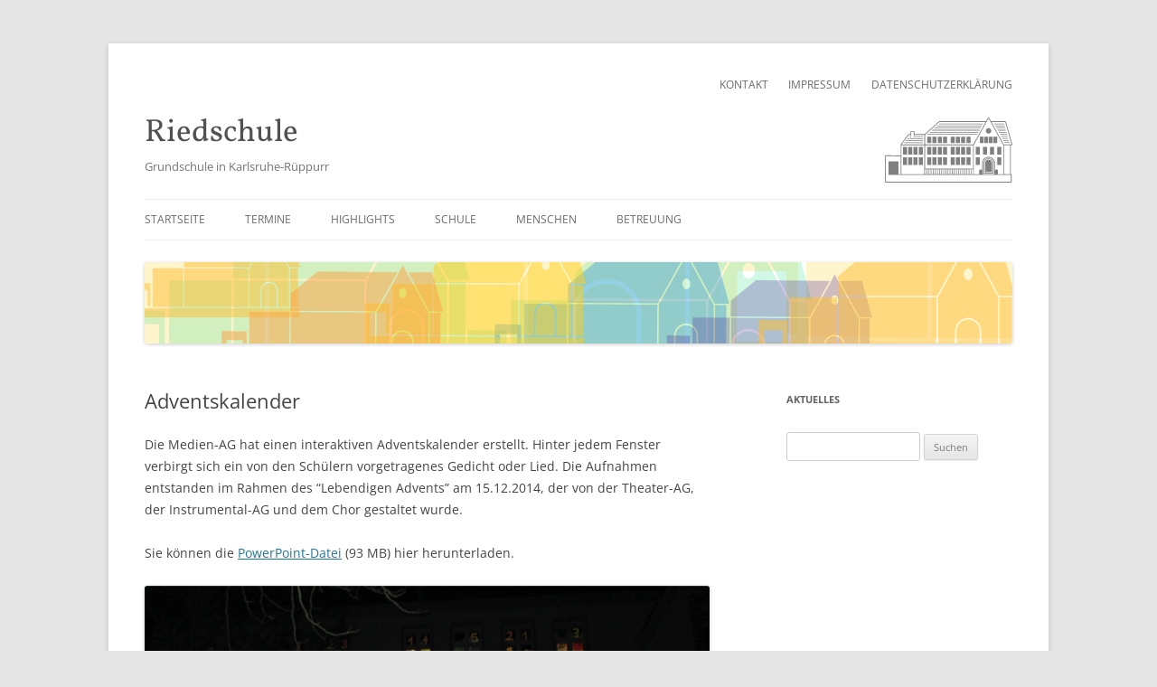

--- FILE ---
content_type: text/html; charset=UTF-8
request_url: https://www.riedschule-karlsruhe.de/2014/12/adventskalender/
body_size: 12890
content:
<!DOCTYPE html>
<!--[if IE 7]>
<html class="ie ie7" lang="de">
<![endif]-->
<!--[if IE 8]>
<html class="ie ie8" lang="de">
<![endif]-->
<!--[if !(IE 7) | !(IE 8)  ]><!-->
<html lang="de">
<!--<![endif]-->
<head>
<meta charset="UTF-8" />
<meta name="viewport" content="initial-scale=1" />
<title>Adventskalender | Riedschule</title>
<link rel="profile" href="http://gmpg.org/xfn/11" />
<link rel="pingback" href="https://www.riedschule-karlsruhe.de/xmlrpc.php" />
<!--[if lt IE 9]>
<script src="https://www.riedschule-karlsruhe.de/wp-content/themes/twentytwelve/js/html5.js" type="text/javascript"></script>
<![endif]-->
<meta name='robots' content='max-image-preview:large' />
<link rel='dns-prefetch' href='//www.riedschule-karlsruhe.de' />
<link rel="alternate" type="application/rss+xml" title="Riedschule &raquo; Feed" href="https://www.riedschule-karlsruhe.de/feed/" />
<link rel="alternate" type="application/rss+xml" title="Riedschule &raquo; Kommentar-Feed" href="https://www.riedschule-karlsruhe.de/comments/feed/" />
<link rel="alternate" type="text/calendar" title="Riedschule &raquo; iCal Feed" href="https://www.riedschule-karlsruhe.de/termine/?ical=1" />
<script type="text/javascript">
/* <![CDATA[ */
window._wpemojiSettings = {"baseUrl":"https:\/\/s.w.org\/images\/core\/emoji\/15.0.3\/72x72\/","ext":".png","svgUrl":"https:\/\/s.w.org\/images\/core\/emoji\/15.0.3\/svg\/","svgExt":".svg","source":{"concatemoji":"https:\/\/www.riedschule-karlsruhe.de\/wp-includes\/js\/wp-emoji-release.min.js?ver=6.6.4"}};
/*! This file is auto-generated */
!function(i,n){var o,s,e;function c(e){try{var t={supportTests:e,timestamp:(new Date).valueOf()};sessionStorage.setItem(o,JSON.stringify(t))}catch(e){}}function p(e,t,n){e.clearRect(0,0,e.canvas.width,e.canvas.height),e.fillText(t,0,0);var t=new Uint32Array(e.getImageData(0,0,e.canvas.width,e.canvas.height).data),r=(e.clearRect(0,0,e.canvas.width,e.canvas.height),e.fillText(n,0,0),new Uint32Array(e.getImageData(0,0,e.canvas.width,e.canvas.height).data));return t.every(function(e,t){return e===r[t]})}function u(e,t,n){switch(t){case"flag":return n(e,"\ud83c\udff3\ufe0f\u200d\u26a7\ufe0f","\ud83c\udff3\ufe0f\u200b\u26a7\ufe0f")?!1:!n(e,"\ud83c\uddfa\ud83c\uddf3","\ud83c\uddfa\u200b\ud83c\uddf3")&&!n(e,"\ud83c\udff4\udb40\udc67\udb40\udc62\udb40\udc65\udb40\udc6e\udb40\udc67\udb40\udc7f","\ud83c\udff4\u200b\udb40\udc67\u200b\udb40\udc62\u200b\udb40\udc65\u200b\udb40\udc6e\u200b\udb40\udc67\u200b\udb40\udc7f");case"emoji":return!n(e,"\ud83d\udc26\u200d\u2b1b","\ud83d\udc26\u200b\u2b1b")}return!1}function f(e,t,n){var r="undefined"!=typeof WorkerGlobalScope&&self instanceof WorkerGlobalScope?new OffscreenCanvas(300,150):i.createElement("canvas"),a=r.getContext("2d",{willReadFrequently:!0}),o=(a.textBaseline="top",a.font="600 32px Arial",{});return e.forEach(function(e){o[e]=t(a,e,n)}),o}function t(e){var t=i.createElement("script");t.src=e,t.defer=!0,i.head.appendChild(t)}"undefined"!=typeof Promise&&(o="wpEmojiSettingsSupports",s=["flag","emoji"],n.supports={everything:!0,everythingExceptFlag:!0},e=new Promise(function(e){i.addEventListener("DOMContentLoaded",e,{once:!0})}),new Promise(function(t){var n=function(){try{var e=JSON.parse(sessionStorage.getItem(o));if("object"==typeof e&&"number"==typeof e.timestamp&&(new Date).valueOf()<e.timestamp+604800&&"object"==typeof e.supportTests)return e.supportTests}catch(e){}return null}();if(!n){if("undefined"!=typeof Worker&&"undefined"!=typeof OffscreenCanvas&&"undefined"!=typeof URL&&URL.createObjectURL&&"undefined"!=typeof Blob)try{var e="postMessage("+f.toString()+"("+[JSON.stringify(s),u.toString(),p.toString()].join(",")+"));",r=new Blob([e],{type:"text/javascript"}),a=new Worker(URL.createObjectURL(r),{name:"wpTestEmojiSupports"});return void(a.onmessage=function(e){c(n=e.data),a.terminate(),t(n)})}catch(e){}c(n=f(s,u,p))}t(n)}).then(function(e){for(var t in e)n.supports[t]=e[t],n.supports.everything=n.supports.everything&&n.supports[t],"flag"!==t&&(n.supports.everythingExceptFlag=n.supports.everythingExceptFlag&&n.supports[t]);n.supports.everythingExceptFlag=n.supports.everythingExceptFlag&&!n.supports.flag,n.DOMReady=!1,n.readyCallback=function(){n.DOMReady=!0}}).then(function(){return e}).then(function(){var e;n.supports.everything||(n.readyCallback(),(e=n.source||{}).concatemoji?t(e.concatemoji):e.wpemoji&&e.twemoji&&(t(e.twemoji),t(e.wpemoji)))}))}((window,document),window._wpemojiSettings);
/* ]]> */
</script>
<style id='wp-emoji-styles-inline-css' type='text/css'>

	img.wp-smiley, img.emoji {
		display: inline !important;
		border: none !important;
		box-shadow: none !important;
		height: 1em !important;
		width: 1em !important;
		margin: 0 0.07em !important;
		vertical-align: -0.1em !important;
		background: none !important;
		padding: 0 !important;
	}
</style>
<link rel='stylesheet' id='wp-block-library-css' href='https://www.riedschule-karlsruhe.de/wp-includes/css/dist/block-library/style.min.css?ver=6.6.4' type='text/css' media='all' />
<style id='wp-block-library-theme-inline-css' type='text/css'>
.wp-block-audio :where(figcaption){color:#555;font-size:13px;text-align:center}.is-dark-theme .wp-block-audio :where(figcaption){color:#ffffffa6}.wp-block-audio{margin:0 0 1em}.wp-block-code{border:1px solid #ccc;border-radius:4px;font-family:Menlo,Consolas,monaco,monospace;padding:.8em 1em}.wp-block-embed :where(figcaption){color:#555;font-size:13px;text-align:center}.is-dark-theme .wp-block-embed :where(figcaption){color:#ffffffa6}.wp-block-embed{margin:0 0 1em}.blocks-gallery-caption{color:#555;font-size:13px;text-align:center}.is-dark-theme .blocks-gallery-caption{color:#ffffffa6}:root :where(.wp-block-image figcaption){color:#555;font-size:13px;text-align:center}.is-dark-theme :root :where(.wp-block-image figcaption){color:#ffffffa6}.wp-block-image{margin:0 0 1em}.wp-block-pullquote{border-bottom:4px solid;border-top:4px solid;color:currentColor;margin-bottom:1.75em}.wp-block-pullquote cite,.wp-block-pullquote footer,.wp-block-pullquote__citation{color:currentColor;font-size:.8125em;font-style:normal;text-transform:uppercase}.wp-block-quote{border-left:.25em solid;margin:0 0 1.75em;padding-left:1em}.wp-block-quote cite,.wp-block-quote footer{color:currentColor;font-size:.8125em;font-style:normal;position:relative}.wp-block-quote.has-text-align-right{border-left:none;border-right:.25em solid;padding-left:0;padding-right:1em}.wp-block-quote.has-text-align-center{border:none;padding-left:0}.wp-block-quote.is-large,.wp-block-quote.is-style-large,.wp-block-quote.is-style-plain{border:none}.wp-block-search .wp-block-search__label{font-weight:700}.wp-block-search__button{border:1px solid #ccc;padding:.375em .625em}:where(.wp-block-group.has-background){padding:1.25em 2.375em}.wp-block-separator.has-css-opacity{opacity:.4}.wp-block-separator{border:none;border-bottom:2px solid;margin-left:auto;margin-right:auto}.wp-block-separator.has-alpha-channel-opacity{opacity:1}.wp-block-separator:not(.is-style-wide):not(.is-style-dots){width:100px}.wp-block-separator.has-background:not(.is-style-dots){border-bottom:none;height:1px}.wp-block-separator.has-background:not(.is-style-wide):not(.is-style-dots){height:2px}.wp-block-table{margin:0 0 1em}.wp-block-table td,.wp-block-table th{word-break:normal}.wp-block-table :where(figcaption){color:#555;font-size:13px;text-align:center}.is-dark-theme .wp-block-table :where(figcaption){color:#ffffffa6}.wp-block-video :where(figcaption){color:#555;font-size:13px;text-align:center}.is-dark-theme .wp-block-video :where(figcaption){color:#ffffffa6}.wp-block-video{margin:0 0 1em}:root :where(.wp-block-template-part.has-background){margin-bottom:0;margin-top:0;padding:1.25em 2.375em}
</style>
<style id='classic-theme-styles-inline-css' type='text/css'>
/*! This file is auto-generated */
.wp-block-button__link{color:#fff;background-color:#32373c;border-radius:9999px;box-shadow:none;text-decoration:none;padding:calc(.667em + 2px) calc(1.333em + 2px);font-size:1.125em}.wp-block-file__button{background:#32373c;color:#fff;text-decoration:none}
</style>
<style id='global-styles-inline-css' type='text/css'>
:root{--wp--preset--aspect-ratio--square: 1;--wp--preset--aspect-ratio--4-3: 4/3;--wp--preset--aspect-ratio--3-4: 3/4;--wp--preset--aspect-ratio--3-2: 3/2;--wp--preset--aspect-ratio--2-3: 2/3;--wp--preset--aspect-ratio--16-9: 16/9;--wp--preset--aspect-ratio--9-16: 9/16;--wp--preset--color--black: #000000;--wp--preset--color--cyan-bluish-gray: #abb8c3;--wp--preset--color--white: #fff;--wp--preset--color--pale-pink: #f78da7;--wp--preset--color--vivid-red: #cf2e2e;--wp--preset--color--luminous-vivid-orange: #ff6900;--wp--preset--color--luminous-vivid-amber: #fcb900;--wp--preset--color--light-green-cyan: #7bdcb5;--wp--preset--color--vivid-green-cyan: #00d084;--wp--preset--color--pale-cyan-blue: #8ed1fc;--wp--preset--color--vivid-cyan-blue: #0693e3;--wp--preset--color--vivid-purple: #9b51e0;--wp--preset--color--blue: #21759b;--wp--preset--color--dark-gray: #444;--wp--preset--color--medium-gray: #9f9f9f;--wp--preset--color--light-gray: #e6e6e6;--wp--preset--gradient--vivid-cyan-blue-to-vivid-purple: linear-gradient(135deg,rgba(6,147,227,1) 0%,rgb(155,81,224) 100%);--wp--preset--gradient--light-green-cyan-to-vivid-green-cyan: linear-gradient(135deg,rgb(122,220,180) 0%,rgb(0,208,130) 100%);--wp--preset--gradient--luminous-vivid-amber-to-luminous-vivid-orange: linear-gradient(135deg,rgba(252,185,0,1) 0%,rgba(255,105,0,1) 100%);--wp--preset--gradient--luminous-vivid-orange-to-vivid-red: linear-gradient(135deg,rgba(255,105,0,1) 0%,rgb(207,46,46) 100%);--wp--preset--gradient--very-light-gray-to-cyan-bluish-gray: linear-gradient(135deg,rgb(238,238,238) 0%,rgb(169,184,195) 100%);--wp--preset--gradient--cool-to-warm-spectrum: linear-gradient(135deg,rgb(74,234,220) 0%,rgb(151,120,209) 20%,rgb(207,42,186) 40%,rgb(238,44,130) 60%,rgb(251,105,98) 80%,rgb(254,248,76) 100%);--wp--preset--gradient--blush-light-purple: linear-gradient(135deg,rgb(255,206,236) 0%,rgb(152,150,240) 100%);--wp--preset--gradient--blush-bordeaux: linear-gradient(135deg,rgb(254,205,165) 0%,rgb(254,45,45) 50%,rgb(107,0,62) 100%);--wp--preset--gradient--luminous-dusk: linear-gradient(135deg,rgb(255,203,112) 0%,rgb(199,81,192) 50%,rgb(65,88,208) 100%);--wp--preset--gradient--pale-ocean: linear-gradient(135deg,rgb(255,245,203) 0%,rgb(182,227,212) 50%,rgb(51,167,181) 100%);--wp--preset--gradient--electric-grass: linear-gradient(135deg,rgb(202,248,128) 0%,rgb(113,206,126) 100%);--wp--preset--gradient--midnight: linear-gradient(135deg,rgb(2,3,129) 0%,rgb(40,116,252) 100%);--wp--preset--font-size--small: 13px;--wp--preset--font-size--medium: 20px;--wp--preset--font-size--large: 36px;--wp--preset--font-size--x-large: 42px;--wp--preset--spacing--20: 0.44rem;--wp--preset--spacing--30: 0.67rem;--wp--preset--spacing--40: 1rem;--wp--preset--spacing--50: 1.5rem;--wp--preset--spacing--60: 2.25rem;--wp--preset--spacing--70: 3.38rem;--wp--preset--spacing--80: 5.06rem;--wp--preset--shadow--natural: 6px 6px 9px rgba(0, 0, 0, 0.2);--wp--preset--shadow--deep: 12px 12px 50px rgba(0, 0, 0, 0.4);--wp--preset--shadow--sharp: 6px 6px 0px rgba(0, 0, 0, 0.2);--wp--preset--shadow--outlined: 6px 6px 0px -3px rgba(255, 255, 255, 1), 6px 6px rgba(0, 0, 0, 1);--wp--preset--shadow--crisp: 6px 6px 0px rgba(0, 0, 0, 1);}:where(.is-layout-flex){gap: 0.5em;}:where(.is-layout-grid){gap: 0.5em;}body .is-layout-flex{display: flex;}.is-layout-flex{flex-wrap: wrap;align-items: center;}.is-layout-flex > :is(*, div){margin: 0;}body .is-layout-grid{display: grid;}.is-layout-grid > :is(*, div){margin: 0;}:where(.wp-block-columns.is-layout-flex){gap: 2em;}:where(.wp-block-columns.is-layout-grid){gap: 2em;}:where(.wp-block-post-template.is-layout-flex){gap: 1.25em;}:where(.wp-block-post-template.is-layout-grid){gap: 1.25em;}.has-black-color{color: var(--wp--preset--color--black) !important;}.has-cyan-bluish-gray-color{color: var(--wp--preset--color--cyan-bluish-gray) !important;}.has-white-color{color: var(--wp--preset--color--white) !important;}.has-pale-pink-color{color: var(--wp--preset--color--pale-pink) !important;}.has-vivid-red-color{color: var(--wp--preset--color--vivid-red) !important;}.has-luminous-vivid-orange-color{color: var(--wp--preset--color--luminous-vivid-orange) !important;}.has-luminous-vivid-amber-color{color: var(--wp--preset--color--luminous-vivid-amber) !important;}.has-light-green-cyan-color{color: var(--wp--preset--color--light-green-cyan) !important;}.has-vivid-green-cyan-color{color: var(--wp--preset--color--vivid-green-cyan) !important;}.has-pale-cyan-blue-color{color: var(--wp--preset--color--pale-cyan-blue) !important;}.has-vivid-cyan-blue-color{color: var(--wp--preset--color--vivid-cyan-blue) !important;}.has-vivid-purple-color{color: var(--wp--preset--color--vivid-purple) !important;}.has-black-background-color{background-color: var(--wp--preset--color--black) !important;}.has-cyan-bluish-gray-background-color{background-color: var(--wp--preset--color--cyan-bluish-gray) !important;}.has-white-background-color{background-color: var(--wp--preset--color--white) !important;}.has-pale-pink-background-color{background-color: var(--wp--preset--color--pale-pink) !important;}.has-vivid-red-background-color{background-color: var(--wp--preset--color--vivid-red) !important;}.has-luminous-vivid-orange-background-color{background-color: var(--wp--preset--color--luminous-vivid-orange) !important;}.has-luminous-vivid-amber-background-color{background-color: var(--wp--preset--color--luminous-vivid-amber) !important;}.has-light-green-cyan-background-color{background-color: var(--wp--preset--color--light-green-cyan) !important;}.has-vivid-green-cyan-background-color{background-color: var(--wp--preset--color--vivid-green-cyan) !important;}.has-pale-cyan-blue-background-color{background-color: var(--wp--preset--color--pale-cyan-blue) !important;}.has-vivid-cyan-blue-background-color{background-color: var(--wp--preset--color--vivid-cyan-blue) !important;}.has-vivid-purple-background-color{background-color: var(--wp--preset--color--vivid-purple) !important;}.has-black-border-color{border-color: var(--wp--preset--color--black) !important;}.has-cyan-bluish-gray-border-color{border-color: var(--wp--preset--color--cyan-bluish-gray) !important;}.has-white-border-color{border-color: var(--wp--preset--color--white) !important;}.has-pale-pink-border-color{border-color: var(--wp--preset--color--pale-pink) !important;}.has-vivid-red-border-color{border-color: var(--wp--preset--color--vivid-red) !important;}.has-luminous-vivid-orange-border-color{border-color: var(--wp--preset--color--luminous-vivid-orange) !important;}.has-luminous-vivid-amber-border-color{border-color: var(--wp--preset--color--luminous-vivid-amber) !important;}.has-light-green-cyan-border-color{border-color: var(--wp--preset--color--light-green-cyan) !important;}.has-vivid-green-cyan-border-color{border-color: var(--wp--preset--color--vivid-green-cyan) !important;}.has-pale-cyan-blue-border-color{border-color: var(--wp--preset--color--pale-cyan-blue) !important;}.has-vivid-cyan-blue-border-color{border-color: var(--wp--preset--color--vivid-cyan-blue) !important;}.has-vivid-purple-border-color{border-color: var(--wp--preset--color--vivid-purple) !important;}.has-vivid-cyan-blue-to-vivid-purple-gradient-background{background: var(--wp--preset--gradient--vivid-cyan-blue-to-vivid-purple) !important;}.has-light-green-cyan-to-vivid-green-cyan-gradient-background{background: var(--wp--preset--gradient--light-green-cyan-to-vivid-green-cyan) !important;}.has-luminous-vivid-amber-to-luminous-vivid-orange-gradient-background{background: var(--wp--preset--gradient--luminous-vivid-amber-to-luminous-vivid-orange) !important;}.has-luminous-vivid-orange-to-vivid-red-gradient-background{background: var(--wp--preset--gradient--luminous-vivid-orange-to-vivid-red) !important;}.has-very-light-gray-to-cyan-bluish-gray-gradient-background{background: var(--wp--preset--gradient--very-light-gray-to-cyan-bluish-gray) !important;}.has-cool-to-warm-spectrum-gradient-background{background: var(--wp--preset--gradient--cool-to-warm-spectrum) !important;}.has-blush-light-purple-gradient-background{background: var(--wp--preset--gradient--blush-light-purple) !important;}.has-blush-bordeaux-gradient-background{background: var(--wp--preset--gradient--blush-bordeaux) !important;}.has-luminous-dusk-gradient-background{background: var(--wp--preset--gradient--luminous-dusk) !important;}.has-pale-ocean-gradient-background{background: var(--wp--preset--gradient--pale-ocean) !important;}.has-electric-grass-gradient-background{background: var(--wp--preset--gradient--electric-grass) !important;}.has-midnight-gradient-background{background: var(--wp--preset--gradient--midnight) !important;}.has-small-font-size{font-size: var(--wp--preset--font-size--small) !important;}.has-medium-font-size{font-size: var(--wp--preset--font-size--medium) !important;}.has-large-font-size{font-size: var(--wp--preset--font-size--large) !important;}.has-x-large-font-size{font-size: var(--wp--preset--font-size--x-large) !important;}
:where(.wp-block-post-template.is-layout-flex){gap: 1.25em;}:where(.wp-block-post-template.is-layout-grid){gap: 1.25em;}
:where(.wp-block-columns.is-layout-flex){gap: 2em;}:where(.wp-block-columns.is-layout-grid){gap: 2em;}
:root :where(.wp-block-pullquote){font-size: 1.5em;line-height: 1.6;}
</style>
<link rel='stylesheet' id='contact-form-7-css' href='https://www.riedschule-karlsruhe.de/wp-content/plugins/contact-form-7/includes/css/styles.css?ver=6.0.6' type='text/css' media='all' />
<link rel='stylesheet' id='twentytwelve-fonts-css' href='https://www.riedschule-karlsruhe.de/wp-content/themes/twentytwelve/fonts/font-open-sans.css?ver=20230328' type='text/css' media='all' />
<link rel='stylesheet' id='twentytwelve-style-css' href='https://www.riedschule-karlsruhe.de/wp-content/themes/twentytwelvechild/style.css?ver=20240716' type='text/css' media='all' />
<link rel='stylesheet' id='twentytwelve-block-style-css' href='https://www.riedschule-karlsruhe.de/wp-content/themes/twentytwelve/css/blocks.css?ver=20240603' type='text/css' media='all' />
<!--[if lt IE 9]>
<link rel='stylesheet' id='twentytwelve-ie-css' href='https://www.riedschule-karlsruhe.de/wp-content/themes/twentytwelve/css/ie.css?ver=20150214' type='text/css' media='all' />
<![endif]-->
<link rel='stylesheet' id='__EPYT__style-css' href='https://www.riedschule-karlsruhe.de/wp-content/plugins/youtube-embed-plus/styles/ytprefs.min.css?ver=14.2.4' type='text/css' media='all' />
<style id='__EPYT__style-inline-css' type='text/css'>

                .epyt-gallery-thumb {
                        width: 33.333%;
                }
                
</style>
<style id='teccc-nofile-stylesheet-inline-css' type='text/css'>
/* The Events Calendar: Category Colors 7.3.2 */
.teccc-legend a, .tribe-events-calendar a, #tribe-events-content .tribe-events-tooltip h4
{
	font-weight: normal;
}

.tribe-events-list .vevent.hentry h2 {
	padding-left: 5px;
}


@media only screen and (max-width: 768px) {
	.tribe-events-calendar td .hentry,
	.tribe-events-calendar td .type-tribe_events {
		display: block;
	}

	h3.entry-title.summary,
	h3.tribe-events-month-event-title,
	.tribe-events-calendar .tribe-events-has-events:after {
		display: none;
	}

	.tribe-events-calendar .mobile-trigger .tribe-events-tooltip {
		display: none !important;
	}
}


.tribe-events .tribe-events-calendar-month__multiday-event-bar,
.tribe-events .tribe-events-calendar-month__multiday-event-bar-inner,
.tribe-events-calendar-month__multiday-event-wrapper
{ background-color: #F7F6F6; }


.tribe-events-calendar-month__multiday-event-wrapper.tribe-events-calendar-month__multiday-event--empty
{ background-color: transparent !important; }


.tribe-common--breakpoint-medium.tribe-events .tribe-events-calendar-list__event-datetime-featured-text,
.tribe-events-calendar-month-mobile-events__mobile-event-datetime-featured-text,
.tribe-events-calendar-day__event-datetime-featured-text,
.tribe-common-c-svgicon--featured
{ color: #0ea0d7 !important; }

.tribe-events-calendar-list__event-date-tag-datetime:after, 
.tribe-events-widget-events-list__event-date-tag-datetime:after, 
.tribe-events .tribe-events-calendar-day__event--featured:after,
.tribe-events .tribe-events-calendar-month__calendar-event--featured:before
{ background-color: #0ea0d7 !important; }



	
		.tribe-events-category-eltern h2.tribe-events-list-event-title.entry-title a,
.tribe-events-category-eltern h2.tribe-events-list-event-title a,
.tribe-events-category-eltern h3.tribe-events-list-event-title a,
.tribe-event-featured .tribe-events-category-eltern h3.tribe-events-list-event-title a,
.tribe-events-list .tribe-events-loop .tribe-event-featured.tribe-events-category-eltern h3.tribe-events-list-event-title a,	.tribe-events-shortcode .tribe-events-month table .type-tribe_events.tribe-events-category-eltern,		.tribe-events-list .tribe-events-loop .tribe-event-featured.tribe-events-category-eltern h3.tribe-events-list-event-title a:hover,
#tribe-events-content table.tribe-events-calendar .type-tribe_events.tribe-events-category-eltern.tribe-event-featured h3.tribe-events-month-event-title a:hover,			.tribe-events-list-widget li.tribe-events-category-eltern a:link,
.tribe-events-list-widget li.tribe-events-category-eltern a:visited,
li.tribe-events-list-widget-events.tribe-events-category-eltern a:link,
li.tribe-events-list-widget-events.tribe-events-category-eltern a:visited,	.teccc-legend li.tribe_events_cat-eltern a,
.tribe-common article.tribe_events_cat-eltern h3 a,
.tribe-common article.tribe_events_cat-eltern h3 a:link,
.tribe-common article.tribe_events_cat-eltern h3 a:visited,
article.tribe-events-calendar-month__multiday-event.tribe_events_cat-eltern h3,	#tribe-events-content table.tribe-events-calendar .tribe-event-featured.tribe-events-category-eltern .tribe-events-month-event-title a,
.teccc-legend li.tribe-events-category-eltern a,
.tribe-events-calendar .tribe-events-category-eltern a,
#tribe-events-content .teccc-legend li.tribe-events-category-eltern a,
#tribe-events-content .tribe-events-calendar .tribe-events-category-eltern a,
.type-tribe_events.tribe-events-category-eltern h2 a,
.tribe-events-category-eltern > div.hentry.vevent > h3.entry-title a,
.tribe-events-mobile.tribe-events-category-eltern h4 a
{
			color: #000;
		text-decoration: none;
}

		.tribe-events-category-eltern h3.tribe-events-list-event-title,		.tribe-events-shortcode .tribe-events-month table .type-tribe_events.tribe-events-category-eltern,				.tribe-events-list-widget li.tribe-events-category-eltern h4,
li.tribe-events-list-widget-events.tribe-events-category-eltern h4,	.teccc-legend li.tribe_events_cat-eltern,
article.tribe_events_cat-eltern header.tribe-events-widget-events-list__event-header h3,
article.tribe-events-calendar-month__calendar-event.tribe_events_cat-eltern h3,
article.tribe-events-calendar-month__multiday-event.tribe_events_cat-eltern .tribe-events-calendar-month__multiday-event-bar-inner,
article.tribe-events-calendar-month-mobile-events__mobile-event.tribe_events_cat-eltern h3,
article.tribe-events-calendar-day__event.tribe_events_cat-eltern h3,
article.tribe-events-calendar-list__event.tribe_events_cat-eltern h3,
article.tribe-events-calendar-latest-past__event.tribe_events_cat-eltern h3,	.events-archive.events-gridview #tribe-events-content table .type-tribe_events.tribe-events-category-eltern,
.teccc-legend li.tribe-events-category-eltern,
.tribe-events-calendar .tribe-events-category-eltern,
.type-tribe_events.tribe-events-category-eltern h2,
.tribe-events-category-eltern > div.hentry.vevent > h3.entry-title,
.tribe-events-mobile.tribe-events-category-eltern h4
{
			background-color: #b6e595;
				border-left: 5px solid #81dd1e;
			border-right: 5px solid transparent;
			color: #000;
		line-height: 1.4em;
	padding-left: 5px;
	padding-bottom: 2px;
}

	.tribe-events-calendar .tribe-event-featured.tribe-events-category-eltern,
#tribe-events-content table.tribe-events-calendar .type-tribe_events.tribe-event-featured.tribe-events-category-eltern,
.tribe-grid-body div[id*='tribe-events-event-'][class*='tribe-events-category-'].tribe-events-week-hourly-single.tribe-event-featured
{ border-right: 5px solid #0ea0d7 }

	
	
		.tribe-events-list-widget li.tribe-events-category-eltern a:link,
.tribe-events-list-widget li.tribe-events-category-eltern a:visited,
li.tribe-events-list-widget-events.tribe-events-category-eltern a:link,
li.tribe-events-list-widget-events.tribe-events-category-eltern a:visited,	.tribe-events-category-eltern h2.tribe-events-list-event-title.entry-title a,
.tribe-events-category-eltern h2.tribe-events-list-event-title a,
.tribe-events-category-eltern h3.tribe-events-list-event-title a,
.tribe-event-featured .tribe-events-category-eltern h3.tribe-events-list-event-title a,
.tribe-events-list .tribe-events-loop .tribe-event-featured.tribe-events-category-eltern h3.tribe-events-list-event-title a
{
	width: auto;
	display: block;
}
	
		.tribe-events-category-ferien_unterrichtsfrei h2.tribe-events-list-event-title.entry-title a,
.tribe-events-category-ferien_unterrichtsfrei h2.tribe-events-list-event-title a,
.tribe-events-category-ferien_unterrichtsfrei h3.tribe-events-list-event-title a,
.tribe-event-featured .tribe-events-category-ferien_unterrichtsfrei h3.tribe-events-list-event-title a,
.tribe-events-list .tribe-events-loop .tribe-event-featured.tribe-events-category-ferien_unterrichtsfrei h3.tribe-events-list-event-title a,	.tribe-events-shortcode .tribe-events-month table .type-tribe_events.tribe-events-category-ferien_unterrichtsfrei,		.tribe-events-list .tribe-events-loop .tribe-event-featured.tribe-events-category-ferien_unterrichtsfrei h3.tribe-events-list-event-title a:hover,
#tribe-events-content table.tribe-events-calendar .type-tribe_events.tribe-events-category-ferien_unterrichtsfrei.tribe-event-featured h3.tribe-events-month-event-title a:hover,			.tribe-events-list-widget li.tribe-events-category-ferien_unterrichtsfrei a:link,
.tribe-events-list-widget li.tribe-events-category-ferien_unterrichtsfrei a:visited,
li.tribe-events-list-widget-events.tribe-events-category-ferien_unterrichtsfrei a:link,
li.tribe-events-list-widget-events.tribe-events-category-ferien_unterrichtsfrei a:visited,	.teccc-legend li.tribe_events_cat-ferien_unterrichtsfrei a,
.tribe-common article.tribe_events_cat-ferien_unterrichtsfrei h3 a,
.tribe-common article.tribe_events_cat-ferien_unterrichtsfrei h3 a:link,
.tribe-common article.tribe_events_cat-ferien_unterrichtsfrei h3 a:visited,
article.tribe-events-calendar-month__multiday-event.tribe_events_cat-ferien_unterrichtsfrei h3,	#tribe-events-content table.tribe-events-calendar .tribe-event-featured.tribe-events-category-ferien_unterrichtsfrei .tribe-events-month-event-title a,
.teccc-legend li.tribe-events-category-ferien_unterrichtsfrei a,
.tribe-events-calendar .tribe-events-category-ferien_unterrichtsfrei a,
#tribe-events-content .teccc-legend li.tribe-events-category-ferien_unterrichtsfrei a,
#tribe-events-content .tribe-events-calendar .tribe-events-category-ferien_unterrichtsfrei a,
.type-tribe_events.tribe-events-category-ferien_unterrichtsfrei h2 a,
.tribe-events-category-ferien_unterrichtsfrei > div.hentry.vevent > h3.entry-title a,
.tribe-events-mobile.tribe-events-category-ferien_unterrichtsfrei h4 a
{
			color: #000;
		text-decoration: none;
}

		.tribe-events-category-ferien_unterrichtsfrei h3.tribe-events-list-event-title,		.tribe-events-shortcode .tribe-events-month table .type-tribe_events.tribe-events-category-ferien_unterrichtsfrei,				.tribe-events-list-widget li.tribe-events-category-ferien_unterrichtsfrei h4,
li.tribe-events-list-widget-events.tribe-events-category-ferien_unterrichtsfrei h4,	.teccc-legend li.tribe_events_cat-ferien_unterrichtsfrei,
article.tribe_events_cat-ferien_unterrichtsfrei header.tribe-events-widget-events-list__event-header h3,
article.tribe-events-calendar-month__calendar-event.tribe_events_cat-ferien_unterrichtsfrei h3,
article.tribe-events-calendar-month__multiday-event.tribe_events_cat-ferien_unterrichtsfrei .tribe-events-calendar-month__multiday-event-bar-inner,
article.tribe-events-calendar-month-mobile-events__mobile-event.tribe_events_cat-ferien_unterrichtsfrei h3,
article.tribe-events-calendar-day__event.tribe_events_cat-ferien_unterrichtsfrei h3,
article.tribe-events-calendar-list__event.tribe_events_cat-ferien_unterrichtsfrei h3,
article.tribe-events-calendar-latest-past__event.tribe_events_cat-ferien_unterrichtsfrei h3,	.events-archive.events-gridview #tribe-events-content table .type-tribe_events.tribe-events-category-ferien_unterrichtsfrei,
.teccc-legend li.tribe-events-category-ferien_unterrichtsfrei,
.tribe-events-calendar .tribe-events-category-ferien_unterrichtsfrei,
.type-tribe_events.tribe-events-category-ferien_unterrichtsfrei h2,
.tribe-events-category-ferien_unterrichtsfrei > div.hentry.vevent > h3.entry-title,
.tribe-events-mobile.tribe-events-category-ferien_unterrichtsfrei h4
{
			background-color: #efd5a0;
				border-left: 5px solid #efb94d;
			border-right: 5px solid transparent;
			color: #000;
		line-height: 1.4em;
	padding-left: 5px;
	padding-bottom: 2px;
}

	.tribe-events-calendar .tribe-event-featured.tribe-events-category-ferien_unterrichtsfrei,
#tribe-events-content table.tribe-events-calendar .type-tribe_events.tribe-event-featured.tribe-events-category-ferien_unterrichtsfrei,
.tribe-grid-body div[id*='tribe-events-event-'][class*='tribe-events-category-'].tribe-events-week-hourly-single.tribe-event-featured
{ border-right: 5px solid #0ea0d7 }

	
	
		.tribe-events-list-widget li.tribe-events-category-ferien_unterrichtsfrei a:link,
.tribe-events-list-widget li.tribe-events-category-ferien_unterrichtsfrei a:visited,
li.tribe-events-list-widget-events.tribe-events-category-ferien_unterrichtsfrei a:link,
li.tribe-events-list-widget-events.tribe-events-category-ferien_unterrichtsfrei a:visited,	.tribe-events-category-ferien_unterrichtsfrei h2.tribe-events-list-event-title.entry-title a,
.tribe-events-category-ferien_unterrichtsfrei h2.tribe-events-list-event-title a,
.tribe-events-category-ferien_unterrichtsfrei h3.tribe-events-list-event-title a,
.tribe-event-featured .tribe-events-category-ferien_unterrichtsfrei h3.tribe-events-list-event-title a,
.tribe-events-list .tribe-events-loop .tribe-event-featured.tribe-events-category-ferien_unterrichtsfrei h3.tribe-events-list-event-title a
{
	width: auto;
	display: block;
}
	
		.tribe-events-category-lehrer h2.tribe-events-list-event-title.entry-title a,
.tribe-events-category-lehrer h2.tribe-events-list-event-title a,
.tribe-events-category-lehrer h3.tribe-events-list-event-title a,
.tribe-event-featured .tribe-events-category-lehrer h3.tribe-events-list-event-title a,
.tribe-events-list .tribe-events-loop .tribe-event-featured.tribe-events-category-lehrer h3.tribe-events-list-event-title a,	.tribe-events-shortcode .tribe-events-month table .type-tribe_events.tribe-events-category-lehrer,		.tribe-events-list .tribe-events-loop .tribe-event-featured.tribe-events-category-lehrer h3.tribe-events-list-event-title a:hover,
#tribe-events-content table.tribe-events-calendar .type-tribe_events.tribe-events-category-lehrer.tribe-event-featured h3.tribe-events-month-event-title a:hover,			.tribe-events-list-widget li.tribe-events-category-lehrer a:link,
.tribe-events-list-widget li.tribe-events-category-lehrer a:visited,
li.tribe-events-list-widget-events.tribe-events-category-lehrer a:link,
li.tribe-events-list-widget-events.tribe-events-category-lehrer a:visited,	.teccc-legend li.tribe_events_cat-lehrer a,
.tribe-common article.tribe_events_cat-lehrer h3 a,
.tribe-common article.tribe_events_cat-lehrer h3 a:link,
.tribe-common article.tribe_events_cat-lehrer h3 a:visited,
article.tribe-events-calendar-month__multiday-event.tribe_events_cat-lehrer h3,	#tribe-events-content table.tribe-events-calendar .tribe-event-featured.tribe-events-category-lehrer .tribe-events-month-event-title a,
.teccc-legend li.tribe-events-category-lehrer a,
.tribe-events-calendar .tribe-events-category-lehrer a,
#tribe-events-content .teccc-legend li.tribe-events-category-lehrer a,
#tribe-events-content .tribe-events-calendar .tribe-events-category-lehrer a,
.type-tribe_events.tribe-events-category-lehrer h2 a,
.tribe-events-category-lehrer > div.hentry.vevent > h3.entry-title a,
.tribe-events-mobile.tribe-events-category-lehrer h4 a
{
			color: #000;
		text-decoration: none;
}

		.tribe-events-category-lehrer h3.tribe-events-list-event-title,		.tribe-events-shortcode .tribe-events-month table .type-tribe_events.tribe-events-category-lehrer,				.tribe-events-list-widget li.tribe-events-category-lehrer h4,
li.tribe-events-list-widget-events.tribe-events-category-lehrer h4,	.teccc-legend li.tribe_events_cat-lehrer,
article.tribe_events_cat-lehrer header.tribe-events-widget-events-list__event-header h3,
article.tribe-events-calendar-month__calendar-event.tribe_events_cat-lehrer h3,
article.tribe-events-calendar-month__multiday-event.tribe_events_cat-lehrer .tribe-events-calendar-month__multiday-event-bar-inner,
article.tribe-events-calendar-month-mobile-events__mobile-event.tribe_events_cat-lehrer h3,
article.tribe-events-calendar-day__event.tribe_events_cat-lehrer h3,
article.tribe-events-calendar-list__event.tribe_events_cat-lehrer h3,
article.tribe-events-calendar-latest-past__event.tribe_events_cat-lehrer h3,	.events-archive.events-gridview #tribe-events-content table .type-tribe_events.tribe-events-category-lehrer,
.teccc-legend li.tribe-events-category-lehrer,
.tribe-events-calendar .tribe-events-category-lehrer,
.type-tribe_events.tribe-events-category-lehrer h2,
.tribe-events-category-lehrer > div.hentry.vevent > h3.entry-title,
.tribe-events-mobile.tribe-events-category-lehrer h4
{
			background-color: #c5b1dd;
				border-left: 5px solid #9e6add;
			border-right: 5px solid transparent;
			color: #000;
		line-height: 1.4em;
	padding-left: 5px;
	padding-bottom: 2px;
}

	.tribe-events-calendar .tribe-event-featured.tribe-events-category-lehrer,
#tribe-events-content table.tribe-events-calendar .type-tribe_events.tribe-event-featured.tribe-events-category-lehrer,
.tribe-grid-body div[id*='tribe-events-event-'][class*='tribe-events-category-'].tribe-events-week-hourly-single.tribe-event-featured
{ border-right: 5px solid #0ea0d7 }

	
	
		.tribe-events-list-widget li.tribe-events-category-lehrer a:link,
.tribe-events-list-widget li.tribe-events-category-lehrer a:visited,
li.tribe-events-list-widget-events.tribe-events-category-lehrer a:link,
li.tribe-events-list-widget-events.tribe-events-category-lehrer a:visited,	.tribe-events-category-lehrer h2.tribe-events-list-event-title.entry-title a,
.tribe-events-category-lehrer h2.tribe-events-list-event-title a,
.tribe-events-category-lehrer h3.tribe-events-list-event-title a,
.tribe-event-featured .tribe-events-category-lehrer h3.tribe-events-list-event-title a,
.tribe-events-list .tribe-events-loop .tribe-event-featured.tribe-events-category-lehrer h3.tribe-events-list-event-title a
{
	width: auto;
	display: block;
}
	
		.tribe-events-category-schueler h2.tribe-events-list-event-title.entry-title a,
.tribe-events-category-schueler h2.tribe-events-list-event-title a,
.tribe-events-category-schueler h3.tribe-events-list-event-title a,
.tribe-event-featured .tribe-events-category-schueler h3.tribe-events-list-event-title a,
.tribe-events-list .tribe-events-loop .tribe-event-featured.tribe-events-category-schueler h3.tribe-events-list-event-title a,	.tribe-events-shortcode .tribe-events-month table .type-tribe_events.tribe-events-category-schueler,		.tribe-events-list .tribe-events-loop .tribe-event-featured.tribe-events-category-schueler h3.tribe-events-list-event-title a:hover,
#tribe-events-content table.tribe-events-calendar .type-tribe_events.tribe-events-category-schueler.tribe-event-featured h3.tribe-events-month-event-title a:hover,			.tribe-events-list-widget li.tribe-events-category-schueler a:link,
.tribe-events-list-widget li.tribe-events-category-schueler a:visited,
li.tribe-events-list-widget-events.tribe-events-category-schueler a:link,
li.tribe-events-list-widget-events.tribe-events-category-schueler a:visited,	.teccc-legend li.tribe_events_cat-schueler a,
.tribe-common article.tribe_events_cat-schueler h3 a,
.tribe-common article.tribe_events_cat-schueler h3 a:link,
.tribe-common article.tribe_events_cat-schueler h3 a:visited,
article.tribe-events-calendar-month__multiday-event.tribe_events_cat-schueler h3,	#tribe-events-content table.tribe-events-calendar .tribe-event-featured.tribe-events-category-schueler .tribe-events-month-event-title a,
.teccc-legend li.tribe-events-category-schueler a,
.tribe-events-calendar .tribe-events-category-schueler a,
#tribe-events-content .teccc-legend li.tribe-events-category-schueler a,
#tribe-events-content .tribe-events-calendar .tribe-events-category-schueler a,
.type-tribe_events.tribe-events-category-schueler h2 a,
.tribe-events-category-schueler > div.hentry.vevent > h3.entry-title a,
.tribe-events-mobile.tribe-events-category-schueler h4 a
{
			color: #000;
		text-decoration: none;
}

		.tribe-events-category-schueler h3.tribe-events-list-event-title,		.tribe-events-shortcode .tribe-events-month table .type-tribe_events.tribe-events-category-schueler,				.tribe-events-list-widget li.tribe-events-category-schueler h4,
li.tribe-events-list-widget-events.tribe-events-category-schueler h4,	.teccc-legend li.tribe_events_cat-schueler,
article.tribe_events_cat-schueler header.tribe-events-widget-events-list__event-header h3,
article.tribe-events-calendar-month__calendar-event.tribe_events_cat-schueler h3,
article.tribe-events-calendar-month__multiday-event.tribe_events_cat-schueler .tribe-events-calendar-month__multiday-event-bar-inner,
article.tribe-events-calendar-month-mobile-events__mobile-event.tribe_events_cat-schueler h3,
article.tribe-events-calendar-day__event.tribe_events_cat-schueler h3,
article.tribe-events-calendar-list__event.tribe_events_cat-schueler h3,
article.tribe-events-calendar-latest-past__event.tribe_events_cat-schueler h3,	.events-archive.events-gridview #tribe-events-content table .type-tribe_events.tribe-events-category-schueler,
.teccc-legend li.tribe-events-category-schueler,
.tribe-events-calendar .tribe-events-category-schueler,
.type-tribe_events.tribe-events-category-schueler h2,
.tribe-events-category-schueler > div.hentry.vevent > h3.entry-title,
.tribe-events-mobile.tribe-events-category-schueler h4
{
			background-color: #9bd3ef;
				border-left: 5px solid #32b0ef;
			border-right: 5px solid transparent;
			color: #000;
		line-height: 1.4em;
	padding-left: 5px;
	padding-bottom: 2px;
}

	.tribe-events-calendar .tribe-event-featured.tribe-events-category-schueler,
#tribe-events-content table.tribe-events-calendar .type-tribe_events.tribe-event-featured.tribe-events-category-schueler,
.tribe-grid-body div[id*='tribe-events-event-'][class*='tribe-events-category-'].tribe-events-week-hourly-single.tribe-event-featured
{ border-right: 5px solid #0ea0d7 }

	
	
		.tribe-events-list-widget li.tribe-events-category-schueler a:link,
.tribe-events-list-widget li.tribe-events-category-schueler a:visited,
li.tribe-events-list-widget-events.tribe-events-category-schueler a:link,
li.tribe-events-list-widget-events.tribe-events-category-schueler a:visited,	.tribe-events-category-schueler h2.tribe-events-list-event-title.entry-title a,
.tribe-events-category-schueler h2.tribe-events-list-event-title a,
.tribe-events-category-schueler h3.tribe-events-list-event-title a,
.tribe-event-featured .tribe-events-category-schueler h3.tribe-events-list-event-title a,
.tribe-events-list .tribe-events-loop .tribe-event-featured.tribe-events-category-schueler h3.tribe-events-list-event-title a
{
	width: auto;
	display: block;
}


#legend_box
{
	font: bold 10px/4em sans-serif;
	text-align: center;
	width: 100%;
}

#legend a { text-decoration: none; }

#tribe-events #legend li, .tribe-events #legend li
{
	display: inline-block;
	list-style-type: none;
	padding: 7px;
	margin: 0 0 1em 0.7em;
}

#legend_box #legend li span { cursor: pointer; }

#tribe-events #legend li.teccc-reset,
.tribe-events #legend li.teccc-reset
{
	line-height: 1.4px;
}
/* End The Events Calendar: Category Colors CSS */

</style>
<script type="text/javascript" src="https://www.riedschule-karlsruhe.de/wp-includes/js/jquery/jquery.min.js?ver=3.7.1" id="jquery-core-js"></script>
<script type="text/javascript" src="https://www.riedschule-karlsruhe.de/wp-includes/js/jquery/jquery-migrate.min.js?ver=3.4.1" id="jquery-migrate-js"></script>
<script type="text/javascript" src="https://www.riedschule-karlsruhe.de/wp-content/themes/twentytwelve/js/navigation.js?ver=20141205" id="twentytwelve-navigation-js" defer="defer" data-wp-strategy="defer"></script>
<script type="text/javascript" id="__ytprefs__-js-extra">
/* <![CDATA[ */
var _EPYT_ = {"ajaxurl":"https:\/\/www.riedschule-karlsruhe.de\/wp-admin\/admin-ajax.php","security":"53e8a8417e","gallery_scrolloffset":"20","eppathtoscripts":"https:\/\/www.riedschule-karlsruhe.de\/wp-content\/plugins\/youtube-embed-plus\/scripts\/","eppath":"https:\/\/www.riedschule-karlsruhe.de\/wp-content\/plugins\/youtube-embed-plus\/","epresponsiveselector":"[\"iframe.__youtube_prefs__\",\"iframe[src*='youtube.com']\",\"iframe[src*='youtube-nocookie.com']\",\"iframe[data-ep-src*='youtube.com']\",\"iframe[data-ep-src*='youtube-nocookie.com']\",\"iframe[data-ep-gallerysrc*='youtube.com']\"]","epdovol":"1","version":"14.2.4","evselector":"iframe.__youtube_prefs__[src], iframe[src*=\"youtube.com\/embed\/\"], iframe[src*=\"youtube-nocookie.com\/embed\/\"]","ajax_compat":"","maxres_facade":"eager","ytapi_load":"light","pause_others":"","stopMobileBuffer":"1","facade_mode":"","not_live_on_channel":""};
/* ]]> */
</script>
<script type="text/javascript" src="https://www.riedschule-karlsruhe.de/wp-content/plugins/youtube-embed-plus/scripts/ytprefs.min.js?ver=14.2.4" id="__ytprefs__-js"></script>
<link rel="https://api.w.org/" href="https://www.riedschule-karlsruhe.de/wp-json/" /><link rel="alternate" title="JSON" type="application/json" href="https://www.riedschule-karlsruhe.de/wp-json/wp/v2/posts/621" /><link rel="EditURI" type="application/rsd+xml" title="RSD" href="https://www.riedschule-karlsruhe.de/xmlrpc.php?rsd" />
<meta name="generator" content="WordPress 6.6.4" />
<link rel="canonical" href="https://www.riedschule-karlsruhe.de/2014/12/adventskalender/" />
<link rel='shortlink' href='https://www.riedschule-karlsruhe.de/?p=621' />
<link rel="alternate" title="oEmbed (JSON)" type="application/json+oembed" href="https://www.riedschule-karlsruhe.de/wp-json/oembed/1.0/embed?url=https%3A%2F%2Fwww.riedschule-karlsruhe.de%2F2014%2F12%2Fadventskalender%2F" />
<link rel="alternate" title="oEmbed (XML)" type="text/xml+oembed" href="https://www.riedschule-karlsruhe.de/wp-json/oembed/1.0/embed?url=https%3A%2F%2Fwww.riedschule-karlsruhe.de%2F2014%2F12%2Fadventskalender%2F&#038;format=xml" />
<meta name="tec-api-version" content="v1"><meta name="tec-api-origin" content="https://www.riedschule-karlsruhe.de"><link rel="alternate" href="https://www.riedschule-karlsruhe.de/wp-json/tribe/events/v1/" /></head>

<body class="post-template-default single single-post postid-621 single-format-standard wp-embed-responsive tribe-no-js custom-font-enabled single-author">
<div id="page" class="hfeed site">
	<header id="masthead" class="site-header" role="banner">
		
		<nav id="header-navigation" class="extra-navigation" role="navigation">
			<div class="skip-link assistive-text"><a href="#content" title="Zum Inhalt springen">Zum Inhalt springen</a></div>
			<div class="menu-header-menue-container"><ul id="menu-header-menue" class="nav-menu"><li id="menu-item-132" class="menu-item menu-item-type-post_type menu-item-object-page menu-item-132"><a href="https://www.riedschule-karlsruhe.de/kontakt/">Kontakt</a></li>
<li id="menu-item-125" class="menu-item menu-item-type-post_type menu-item-object-page menu-item-125"><a href="https://www.riedschule-karlsruhe.de/impressum/">Impressum</a></li>
<li id="menu-item-1372" class="menu-item menu-item-type-post_type menu-item-object-page menu-item-1372"><a href="https://www.riedschule-karlsruhe.de/datenschutzerklaerung/">Datenschutzerklärung</a></li>
</ul></div>		</nav><!-- #sub-navigation -->
		
		<hgroup>
		    <div class="site-logo">
		        <a href="https://www.riedschule-karlsruhe.de/" title="Riedschule" rel="home"><img class="svg" src="https://www.riedschule-karlsruhe.de/wp-content/themes/twentytwelvechild/img/logo.png" alt="Riedschule"></a>
		    </div>
			<h1 class="site-title"><a href="https://www.riedschule-karlsruhe.de/" title="Riedschule" rel="home">Riedschule</a></h1>
			<h2 class="site-description">Grundschule in Karlsruhe-Rüppurr</h2>
		</hgroup>

		<nav id="site-navigation" class="main-navigation" role="navigation">
			<button class="menu-toggle">Menü</button>
			<a class="assistive-text" href="#content" title="Zum Inhalt springen">Zum Inhalt springen</a>
			<div class="menu-menue-container"><ul id="menu-menue" class="nav-menu"><li id="menu-item-13" class="menu-item menu-item-type-custom menu-item-object-custom menu-item-home menu-item-13"><a href="http://www.riedschule-karlsruhe.de">Startseite</a></li>
<li id="menu-item-15" class="menu-item menu-item-type-custom menu-item-object-custom menu-item-15"><a href="/index.php/termine/">Termine</a></li>
<li id="menu-item-628" class="menu-item menu-item-type-custom menu-item-object-custom menu-item-has-children menu-item-628"><a>Highlights</a>
<ul class="sub-menu">
	<li id="menu-item-5418" class="menu-item menu-item-type-post_type menu-item-object-page menu-item-5418"><a href="https://www.riedschule-karlsruhe.de/highlights-im-schuljahr-2024-2025/">Schuljahr 2024/2025</a></li>
	<li id="menu-item-4918" class="menu-item menu-item-type-post_type menu-item-object-page menu-item-4918"><a href="https://www.riedschule-karlsruhe.de/highlights-im-schuljahr-2023-2024/">Schuljahr 2023/2024</a></li>
	<li id="menu-item-4340" class="menu-item menu-item-type-post_type menu-item-object-page menu-item-4340"><a href="https://www.riedschule-karlsruhe.de/highlights-im-schuljahr-2022-2023/">Schuljahr 2022/2023</a></li>
	<li id="menu-item-3603" class="menu-item menu-item-type-post_type menu-item-object-page menu-item-3603"><a href="https://www.riedschule-karlsruhe.de/highlights-im-schuljahr-2021-2022/">Schuljahr 2021/2022</a></li>
	<li id="menu-item-627" class="menu-item menu-item-type-post_type menu-item-object-page menu-item-627"><a href="https://www.riedschule-karlsruhe.de/100-jaehriges-jubilaeum/">100-jähriges Jubiläum</a></li>
</ul>
</li>
<li id="menu-item-629" class="menu-item menu-item-type-custom menu-item-object-custom menu-item-has-children menu-item-629"><a>Schule</a>
<ul class="sub-menu">
	<li id="menu-item-46" class="menu-item menu-item-type-post_type menu-item-object-page menu-item-46"><a href="https://www.riedschule-karlsruhe.de/schulkonzept/">Schulkonzept</a></li>
	<li id="menu-item-340" class="menu-item menu-item-type-post_type menu-item-object-page menu-item-340"><a href="https://www.riedschule-karlsruhe.de/schulbezirk/">Schulbezirk</a></li>
	<li id="menu-item-619" class="menu-item menu-item-type-post_type menu-item-object-page menu-item-619"><a href="https://www.riedschule-karlsruhe.de/ags/">AGs</a></li>
	<li id="menu-item-2321" class="menu-item menu-item-type-post_type menu-item-object-page menu-item-2321"><a href="https://www.riedschule-karlsruhe.de/ferien/">Ferien</a></li>
	<li id="menu-item-4386" class="menu-item menu-item-type-post_type menu-item-object-page menu-item-4386"><a href="https://www.riedschule-karlsruhe.de/allgemeine-informationen-downloads/">Allgemeine Informationen / Downloads</a></li>
	<li id="menu-item-52" class="menu-item menu-item-type-post_type menu-item-object-page menu-item-52"><a href="https://www.riedschule-karlsruhe.de/foerderverein-riedschule/">Förderverein</a></li>
	<li id="menu-item-5306" class="menu-item menu-item-type-post_type menu-item-object-page menu-item-5306"><a href="https://www.riedschule-karlsruhe.de/referenzrahmen-schulqualitaet-bw/">Referenzrahmen Schulqualität BW</a></li>
</ul>
</li>
<li id="menu-item-630" class="menu-item menu-item-type-custom menu-item-object-custom menu-item-has-children menu-item-630"><a>Menschen</a>
<ul class="sub-menu">
	<li id="menu-item-639" class="menu-item menu-item-type-post_type menu-item-object-page menu-item-639"><a href="https://www.riedschule-karlsruhe.de/schulleitung/">Schulleitung</a></li>
	<li id="menu-item-607" class="menu-item menu-item-type-post_type menu-item-object-page menu-item-607"><a href="https://www.riedschule-karlsruhe.de/kollegium/">Kollegium</a></li>
	<li id="menu-item-814" class="menu-item menu-item-type-post_type menu-item-object-page menu-item-814"><a href="https://www.riedschule-karlsruhe.de/beratungslehrerin/">Beratungslehrerin</a></li>
	<li id="menu-item-2107" class="menu-item menu-item-type-post_type menu-item-object-page menu-item-2107"><a href="https://www.riedschule-karlsruhe.de/schulsozialarbeit/">Schulsozialarbeit</a></li>
	<li id="menu-item-610" class="menu-item menu-item-type-post_type menu-item-object-page menu-item-610"><a href="https://www.riedschule-karlsruhe.de/sekretariat/">Sekretariat</a></li>
	<li id="menu-item-616" class="menu-item menu-item-type-post_type menu-item-object-page menu-item-616"><a href="https://www.riedschule-karlsruhe.de/hausmeister/">Hausmeister</a></li>
	<li id="menu-item-613" class="menu-item menu-item-type-post_type menu-item-object-page menu-item-613"><a href="https://www.riedschule-karlsruhe.de/elternbeirat/">Elternbeirat</a></li>
	<li id="menu-item-1514" class="menu-item menu-item-type-post_type menu-item-object-page menu-item-1514"><a href="https://www.riedschule-karlsruhe.de/lesepate/">Lesepate</a></li>
</ul>
</li>
<li id="menu-item-57" class="menu-item menu-item-type-post_type menu-item-object-page menu-item-57"><a href="https://www.riedschule-karlsruhe.de/hort_kernzeit/">Betreuung</a></li>
</ul></div>		</nav><!-- #site-navigation -->

				<a href="https://www.riedschule-karlsruhe.de/"><img src="https://www.riedschule-karlsruhe.de/wp-content/uploads/2013/12/cropped-riedschule-background1.png" class="header-image" width="1920" height="180" alt="" /></a>
			</header><!-- #masthead -->

	<div id="main" class="wrapper">
	<div id="primary" class="site-content">
		<div id="content" role="main">

			
				
	<article id="post-621" class="post-621 post type-post status-publish format-standard hentry category-allgemein">
				<header class="entry-header">
			
						<h1 class="entry-title">Adventskalender</h1>
								</header><!-- .entry-header -->

				<div class="entry-content">
			<p>Die Medien-AG hat einen interaktiven Adventskalender erstellt. Hinter jedem Fenster verbirgt sich ein von den Schülern vorgetragenes Gedicht oder Lied. Die Aufnahmen entstanden im Rahmen des &#8220;Lebendigen Advents&#8221; am 15.12.2014, der von der Theater-AG, der Instrumental-AG und dem Chor gestaltet wurde.</p>
<p>Sie können die <a href="http://www.riedschule-karlsruhe.de/wp-content/uploads/2015/03/Advent2.ppt">PowerPoint-Datei</a> (93 MB) hier herunterladen.</p>
<p><a title="Advent2.ppt (93 MB)" href="http://www.riedschule-karlsruhe.de/wp-content/uploads/2015/03/Advent2.ppt"><img fetchpriority="high" decoding="async" class="aligncenter wp-image-623 size-large" src="http://www.riedschule-karlsruhe.de/wp-content/uploads/2015/03/Adventskalender2014-1024x607.png" alt="Adventskalender2014" width="625" height="370" srcset="https://www.riedschule-karlsruhe.de/wp-content/uploads/2015/03/Adventskalender2014-1024x607.png 1024w, https://www.riedschule-karlsruhe.de/wp-content/uploads/2015/03/Adventskalender2014-300x178.png 300w, https://www.riedschule-karlsruhe.de/wp-content/uploads/2015/03/Adventskalender2014-624x370.png 624w, https://www.riedschule-karlsruhe.de/wp-content/uploads/2015/03/Adventskalender2014.png 1500w" sizes="(max-width: 625px) 100vw, 625px" /></a></p>
					</div><!-- .entry-content -->
		
		<footer class="entry-meta">
			Dieser Beitrag wurde am <a href="https://www.riedschule-karlsruhe.de/2014/12/adventskalender/" title="20:27" rel="bookmark"><time class="entry-date" datetime="2014-12-16T20:27:25+01:00">16. Dezember 2014</time></a><span class="by-author"> von <span class="author vcard"><a class="url fn n" href="https://www.riedschule-karlsruhe.de/author/mphilipp/" title="Alle Beiträge von Marc Philipp anzeigen" rel="author">Marc Philipp</a></span></span> unter <a href="https://www.riedschule-karlsruhe.de/category/allgemein/" rel="category tag">Allgemein</a> veröffentlicht.								</footer><!-- .entry-meta -->
	</article><!-- #post -->

				<nav class="nav-single">
					<h3 class="assistive-text">Beitragsnavigation</h3>
					<span class="nav-previous"><a href="https://www.riedschule-karlsruhe.de/2014/07/projekttage-2014-schule-einmal-anders/" rel="prev"><span class="meta-nav">&larr;</span> Schule einmal anders</a></span>
					<span class="nav-next"><a href="https://www.riedschule-karlsruhe.de/2015/01/klever-ferienbetreuung/" rel="next">KLEVER-Ferienbetreuung <span class="meta-nav">&rarr;</span></a></span>
				</nav><!-- .nav-single -->

				
<div id="comments" class="comments-area">

	
	
	
</div><!-- #comments .comments-area -->

			
		</div><!-- #content -->
	</div><!-- #primary -->


			<div id="secondary" class="widget-area" role="complementary">
			<aside id="search-4" class="widget widget_search"><h3 class="widget-title">Aktuelles</h3><form role="search" method="get" id="searchform" class="searchform" action="https://www.riedschule-karlsruhe.de/">
				<div>
					<label class="screen-reader-text" for="s">Suche nach:</label>
					<input type="text" value="" name="s" id="s" />
					<input type="submit" id="searchsubmit" value="Suchen" />
				</div>
			</form></aside>		</div><!-- #secondary -->
		</div><!-- #main .wrapper -->
	<footer id="colophon" role="contentinfo">
		
		
			<div id="supplementary" >
			
					
					
						
									
			
		</div><!-- #supplementary .widget-area -->		
				
		<div class="site-info">
			<span class="copyright">&copy; 2026 Riedschule</span>
		</div><!-- .site-info -->
	</footer><!-- #colophon -->
</div><!-- #page -->

<script src="https://www.riedschule-karlsruhe.de/wp-content/themes/twentytwelvechild/js/svg_replacer.js" type="text/javascript"></script>
		<script>
		( function ( body ) {
			'use strict';
			body.className = body.className.replace( /\btribe-no-js\b/, 'tribe-js' );
		} )( document.body );
		</script>
		<script> /* <![CDATA[ */var tribe_l10n_datatables = {"aria":{"sort_ascending":": activate to sort column ascending","sort_descending":": activate to sort column descending"},"length_menu":"Show _MENU_ entries","empty_table":"No data available in table","info":"Showing _START_ to _END_ of _TOTAL_ entries","info_empty":"Showing 0 to 0 of 0 entries","info_filtered":"(filtered from _MAX_ total entries)","zero_records":"No matching records found","search":"Search:","all_selected_text":"All items on this page were selected. ","select_all_link":"Select all pages","clear_selection":"Clear Selection.","pagination":{"all":"All","next":"Next","previous":"Previous"},"select":{"rows":{"0":"","_":": Selected %d rows","1":": Selected 1 row"}},"datepicker":{"dayNames":["Sonntag","Montag","Dienstag","Mittwoch","Donnerstag","Freitag","Samstag"],"dayNamesShort":["So.","Mo.","Di.","Mi.","Do.","Fr.","Sa."],"dayNamesMin":["S","M","D","M","D","F","S"],"monthNames":["Januar","Februar","M\u00e4rz","April","Mai","Juni","Juli","August","September","Oktober","November","Dezember"],"monthNamesShort":["Januar","Februar","M\u00e4rz","April","Mai","Juni","Juli","August","September","Oktober","November","Dezember"],"monthNamesMin":["Jan.","Feb.","M\u00e4rz","Apr.","Mai","Juni","Juli","Aug.","Sep.","Okt.","Nov.","Dez."],"nextText":"Next","prevText":"Prev","currentText":"Today","closeText":"Done","today":"Today","clear":"Clear"}};/* ]]> */ </script><script type="text/javascript" src="https://www.riedschule-karlsruhe.de/wp-includes/js/dist/hooks.min.js?ver=2810c76e705dd1a53b18" id="wp-hooks-js"></script>
<script type="text/javascript" src="https://www.riedschule-karlsruhe.de/wp-includes/js/dist/i18n.min.js?ver=5e580eb46a90c2b997e6" id="wp-i18n-js"></script>
<script type="text/javascript" id="wp-i18n-js-after">
/* <![CDATA[ */
wp.i18n.setLocaleData( { 'text direction\u0004ltr': [ 'ltr' ] } );
/* ]]> */
</script>
<script type="text/javascript" src="https://www.riedschule-karlsruhe.de/wp-content/plugins/contact-form-7/includes/swv/js/index.js?ver=6.0.6" id="swv-js"></script>
<script type="text/javascript" id="contact-form-7-js-translations">
/* <![CDATA[ */
( function( domain, translations ) {
	var localeData = translations.locale_data[ domain ] || translations.locale_data.messages;
	localeData[""].domain = domain;
	wp.i18n.setLocaleData( localeData, domain );
} )( "contact-form-7", {"translation-revision-date":"2025-05-24 10:46:16+0000","generator":"GlotPress\/4.0.1","domain":"messages","locale_data":{"messages":{"":{"domain":"messages","plural-forms":"nplurals=2; plural=n != 1;","lang":"de"},"This contact form is placed in the wrong place.":["Dieses Kontaktformular wurde an der falschen Stelle platziert."],"Error:":["Fehler:"]}},"comment":{"reference":"includes\/js\/index.js"}} );
/* ]]> */
</script>
<script type="text/javascript" id="contact-form-7-js-before">
/* <![CDATA[ */
var wpcf7 = {
    "api": {
        "root": "https:\/\/www.riedschule-karlsruhe.de\/wp-json\/",
        "namespace": "contact-form-7\/v1"
    }
};
/* ]]> */
</script>
<script type="text/javascript" src="https://www.riedschule-karlsruhe.de/wp-content/plugins/contact-form-7/includes/js/index.js?ver=6.0.6" id="contact-form-7-js"></script>
<script type="text/javascript" src="https://www.riedschule-karlsruhe.de/wp-content/plugins/youtube-embed-plus/scripts/fitvids.min.js?ver=14.2.4" id="__ytprefsfitvids__-js"></script>
</body>
</html>

--- FILE ---
content_type: image/svg+xml
request_url: https://www.riedschule-karlsruhe.de/wp-content/themes/twentytwelvechild/img/logo.svg
body_size: 15442
content:
<?xml version="1.0" encoding="UTF-8" standalone="no"?>
<!-- Created with Inkscape (http://www.inkscape.org/) -->

<svg
   xmlns:dc="http://purl.org/dc/elements/1.1/"
   xmlns:cc="http://creativecommons.org/ns#"
   xmlns:rdf="http://www.w3.org/1999/02/22-rdf-syntax-ns#"
   xmlns:svg="http://www.w3.org/2000/svg"
   xmlns="http://www.w3.org/2000/svg"
   xmlns:sodipodi="http://sodipodi.sourceforge.net/DTD/sodipodi-0.dtd"
   xmlns:inkscape="http://www.inkscape.org/namespaces/inkscape"
   width="141"
   height="72"
   id="svg2"
   version="1.1"
   inkscape:version="0.48.2 r9819"
   sodipodi:docname="riedschule.svg"
   inkscape:export-filename="/Users/mphilipp/Desktop/riedschule.png"
   inkscape:export-xdpi="34.339119"
   inkscape:export-ydpi="34.339119">
  <defs
     id="defs4" />
  <sodipodi:namedview
     id="base"
     pagecolor="#3c3c3c"
     bordercolor="#666666"
     borderopacity="1.0"
     inkscape:pageopacity="0"
     inkscape:pageshadow="2"
     inkscape:zoom="3.1923077"
     inkscape:cx="85.453046"
     inkscape:cy="57.895563"
     inkscape:document-units="px"
     inkscape:current-layer="layer1"
     showgrid="false"
     inkscape:window-width="1680"
     inkscape:window-height="1002"
     inkscape:window-x="0"
     inkscape:window-y="0"
     inkscape:window-maximized="1"
     fit-margin-top="0"
     fit-margin-left="0"
     fit-margin-right="0"
     fit-margin-bottom="0" />
  <metadata
     id="metadata7">
    <rdf:RDF>
      <cc:Work
         rdf:about="">
        <dc:format>image/svg+xml</dc:format>
        <dc:type
           rdf:resource="http://purl.org/dc/dcmitype/StillImage" />
        <dc:title />
      </cc:Work>
    </rdf:RDF>
  </metadata>
  <g
     inkscape:label="Ebene 1"
     inkscape:groupmode="layer"
     id="layer1"
     transform="translate(-162.4688,-558.71871)">
    <g
       id="g3018"
       transform="matrix(0.38081559,0,0,0.38154576,100.59815,390.07066)">
      <path
         sodipodi:nodetypes="ccccccccccccccccccccccccccccccccccccccc"
         inkscape:connector-curvature="0"
         id="path5382"
         d="m 463.15625,442.03125 c -0.71538,0.0995 -1.37262,0.55357 -1.71875,1.1875 l -5.40625,9.84375 c -0.32774,-0.16577 -0.69523,-0.25224 -1.0625,-0.25 l -133.96875,0 c -0.5556,-0.004 -1.1102,0.19998 -1.53125,0.5625 l -41.5625,36.6875 c -0.31163,-0.14577 -0.65597,-0.2211 -1,-0.21875 l -28.46875,0 0,-5.71875 c -0.005,-1.20936 -1.10314,-2.30717 -2.3125,-2.3125 l -7.3125,0 c -1.20936,0.005 -2.30717,1.10314 -2.3125,2.3125 l 0,5.71875 -4,0 c -0.70427,-0.008 -1.4048,0.32419 -1.84375,0.875 l -22,28.125 c -0.51608,0.6869 -0.60428,1.66968 -0.21875,2.4375 -7e-5,0.0104 -7e-5,0.0208 0,0.0312 -0.16107,0.31844 -0.24737,0.6744 -0.25,1.03125 l 0,29.8125 c -0.0104,-7e-5 -0.0208,-7e-5 -0.0312,0 l -43.34375,-0.625 c -1.21976,-0.011 -2.33841,1.0927 -2.34375,2.3125 l 0,74.5625 c 0.005,1.20936 1.10314,2.30717 2.3125,2.3125 l 363.375,0 c 1.20936,-0.005 2.30717,-1.10314 2.3125,-2.3125 l 0,-20.0625 c 5.2e-4,-1.14009 -0.95922,-2.2001 -2.09375,-2.3125 l 0,-83.4375 2.0625,0 c 1.4165,-0.0129 2.59372,-1.57147 2.21875,-2.9375 l -18.5,-65.15625 c -0.27253,-0.95858 -1.2222,-1.68087 -2.21875,-1.6875 l -40,0 c -0.35685,0.003 -0.71281,0.0889 -1.03125,0.25 l -5.4063,-9.8437 c -0.44685,-0.8166 -1.421,-1.31018 -2.34375,-1.1875 z"
         style="fill:#808080;stroke:none" />
      <path
         sodipodi:nodetypes="ccccccccccc"
         inkscape:connector-curvature="0"
         id="path3031"
         d="m 164.77108,553.84689 0,74.55422 363.3735,0 0,-20.04819 -355.22892,0 0,-39.46988 28.93976,0 0,37.31627 6.26506,0 0,-51.72591 z"
         style="fill:#ffffff;stroke:none" />
      <path
         inkscape:connector-curvature="0"
         id="rect3044"
         d="m 321,455.125 -41.875,36.96875 0,28.1875 139.90625,0 35.9375,-65.15625 -133.96875,0 z m -1,4.5625 126.78125,0 0,2.03125 -126.78125,0 0,-2.03125 z m -6.78125,6 130.1875,0 0,2.03125 -130.1875,0 0,-2.03125 z m -6.75,6 133.65625,0 0,2.03125 -133.65625,0 0,-2.03125 z m -6.78125,6 137.09375,0 0,2.03125 -137.09375,0 0,-2.03125 z m -6.90625,6 140.6875,0 0,2.03125 -140.6875,0 0,-2.03125 z m -6.625,6 143.9375,0 0,2.03125 -143.9375,0 0,-2.03125 z m -0.875,8.21875 11.75,0 0,18.125 -11.75,0 0,-18.125 z m 15.34375,0 11.71875,0 0,18.125 -11.71875,0 0,-18.125 z m 15.3125,0 11.75,0 0,18.125 -11.75,0 0,-18.125 z m 15.34375,0 11.75,0 0,18.125 -11.75,0 0,-18.125 z m 22,0 11.75,0 0,18.125 -11.75,0 0,-18.125 z m 15.34375,0 11.71875,0 0,18.125 -11.71875,0 0,-18.125 z m 15.3125,0 11.75,0 0,18.125 -11.75,0 0,-18.125 z m 15.34375,0 11.75,0 0,18.125 -11.75,0 0,-18.125 z"
         style="fill:#ffffff;fill-opacity:1;stroke:none" />
      <path
         inkscape:connector-curvature="0"
         id="path3047"
         d="m 471.9375,455.125 35.8125,65.15625 22.6875,0 -18.5,-65.15625 -40,0 z m 8.40625,4.5625 28.40625,0 0,2.03125 -28.40625,0 0,-2.03125 z m 3.375,6 26.65625,0 0,2.03125 -26.65625,0 0,-2.03125 z m 3.25,6 25.0625,0 0,2.03125 -25.0625,0 0,-2.03125 z m 3.34375,6 23.46875,0 0,2.03125 -23.46875,0 0,-2.03125 z m 3.34375,6 21.78125,0 0,2.03125 -21.78125,0 0,-2.03125 z m 3.375,6 20.125,0 0,2.03125 -20.125,0 0,-2.03125 z m 3.09375,6 18.78125,0 0,2.03125 -18.78125,0 0,-2.03125 z m 3.3125,6 17.09375,0 0,2.03125 -17.09375,0 0,-2.03125 z m 3.28125,6 15.5625,0 0,2.03125 -15.5625,0 0,-2.03125 z m 3.3125,6 13.9375,0 0,2.03125 -13.9375,0 0,-2.03125 z"
         style="fill:#ffffff;fill-opacity:1;stroke:none" />
      <path
         inkscape:connector-curvature="0"
         id="rect3037"
         d="m 210.5,522.34375 0,83.9375 66.40625,0 0,-83.9375 -66.40625,0 z m 4.34375,4.6875 11.71875,0 0,22.5625 -11.71875,0 0,-22.5625 z m 15.3125,0 11.75,0 0,22.5625 -11.75,0 0,-22.5625 z m 15.34375,0 11.75,0 0,22.5625 -11.75,0 0,-22.5625 z m 15.34375,0 11.75,0 0,22.5625 -11.75,0 0,-22.5625 z m -46,30 11.71875,0 0,22.5625 -11.71875,0 0,-22.5625 z m 15.3125,0 11.75,0 0,22.5625 -11.75,0 0,-22.5625 z m 15.34375,0 11.75,0 0,22.5625 -11.75,0 0,-22.5625 z m 15.34375,0 11.75,0 0,22.5625 -11.75,0 0,-22.5625 z"
         style="fill:#ffffff;fill-opacity:1;stroke:none" />
      <path
         inkscape:connector-curvature="0"
         id="rect3039"
         d="m 279.125,522.34375 0,68 139.09375,0 0,-68 -139.09375,0 z m 6.15625,4.6875 11.75,0 0,22.5625 -11.75,0 0,-22.5625 z m 15.34375,0 11.71875,0 0,22.5625 -11.71875,0 0,-22.5625 z m 15.3125,0 11.75,0 0,22.5625 -11.75,0 0,-22.5625 z m 15.34375,0 11.75,0 0,22.5625 -11.75,0 0,-22.5625 z m 22,0 11.75,0 0,22.5625 -11.75,0 0,-22.5625 z m 15.34375,0 11.71875,0 0,22.5625 -11.71875,0 0,-22.5625 z m 15.3125,0 11.75,0 0,22.5625 -11.75,0 0,-22.5625 z m 15.34375,0 11.75,0 0,22.5625 -11.75,0 0,-22.5625 z m -114,30 11.75,0 0,22.5625 -11.75,0 0,-22.5625 z m 15.34375,0 11.71875,0 0,22.5625 -11.71875,0 0,-22.5625 z m 15.3125,0 11.75,0 0,22.5625 -11.75,0 0,-22.5625 z m 15.34375,0 11.75,0 0,22.5625 -11.75,0 0,-22.5625 z m 22,0 11.75,0 0,22.5625 -11.75,0 0,-22.5625 z m 15.34375,0 11.71875,0 0,22.5625 -11.71875,0 0,-22.5625 z m 15.3125,0 11.75,0 0,22.5625 -11.75,0 0,-22.5625 z m 15.34375,0 11.75,0 0,22.5625 -11.75,0 0,-22.5625 z"
         style="fill:#ffffff;fill-opacity:1;stroke:none" />
      <path
         inkscape:connector-curvature="0"
         id="rect3041"
         d="m 463.46875,444.34375 -42.90625,78 0,83.9375 15.5625,0 0,-9.40625 c 0,-0.0216 -2.3e-4,-0.0724 0,-0.0937 0.0346,-2.35521 1.97419,-4.25 4.34375,-4.25 1.93458,0 3.56665,1.28432 4.125,3.03125 l 0,-20.625 c 0,-0.0945 -9.9e-4,-0.18715 0,-0.28125 0.15121,-10.30295 8.53606,-18.625 18.875,-18.625 10.33892,0 18.7238,8.32205 18.875,18.625 10e-4,0.0941 0,0.18675 0,0.28125 l 0,20.65625 c 0.54909,-1.76127 2.17978,-3.0625 4.125,-3.0625 2.36956,0 4.30915,1.89479 4.34375,4.25 2.3e-4,0.0215 0,0.0721 0,0.0937 l 0,9.40625 15.5625,0 0,-83.9375 -42.90625,-78 z m 0,28.34375 c 4.40398,0 7.96875,3.56477 7.96875,7.96875 0,4.40398 -3.56477,7.96875 -7.96875,7.96875 -4.40398,0 -7.96875,-3.56477 -7.96875,-7.96875 0,-4.40398 3.56477,-7.96875 7.96875,-7.96875 z m -25.09375,25.21875 11,0 0,18.125 -11,0 0,-18.125 z m 13.0625,0 11,0 0,18.125 -11,0 0,-18.125 z m 13.0625,0 11,0 0,18.125 -11,0 0,-18.125 z m 13.0625,0 11,0 0,18.125 -11,0 0,-18.125 z m -50.96875,29.125 11.75,0 0,22.5625 -11.75,0 0,-22.5625 z m 20.65625,0 11.75,0 0,22.5625 -11.75,0 0,-22.5625 z m 20.6875,0 11.75,0 0,22.5625 -11.75,0 0,-22.5625 z m 20.65625,0 11.75,0 0,22.5625 -11.75,0 0,-22.5625 z m -62,30 11.75,0 0,22.5625 -11.75,0 0,-22.5625 z m 62,0 11.75,0 0,22.5625 -11.75,0 0,-22.5625 z"
         style="fill:#ffffff;fill-opacity:1;stroke:none" />
      <rect
         y="522.33807"
         x="508.50607"
         height="83.951805"
         width="17.542166"
         id="rect3049"
         style="fill:#ffffff;fill-opacity:1;stroke:none" />
      <path
         inkscape:connector-curvature="0"
         id="rect3939"
         d="m 232.5,492.15625 -22,28.125 66.40625,0 0,-28.125 -29,0 0,12.3125 -10.875,0 0,-12.3125 -4.53125,0 z m 0.0312,4.03125 2.1875,0 0,2.03125 -2.1875,0 0,-2.03125 z m 17.46875,0 22.90625,0 0,2.03125 -22.90625,0 0,-2.03125 z m -22.1875,6 7.03125,0 0,2.03125 -7.03125,0 0,-2.03125 z m 22.1875,0 22.90625,0 0,2.03125 -22.90625,0 0,-2.03125 z m -26.8125,6 49.71875,0 0,2.03125 -49.71875,0 0,-2.03125 z m -4.65625,6 54.375,0 0,2.03125 -54.375,0 0,-2.03125 z"
         style="fill:#ffffff;fill-opacity:1;stroke:none" />
      <rect
         y="592.30621"
         x="279.14056"
         height="13.983605"
         width="4.168292"
         id="rect4105"
         style="fill:#ffffff;fill-opacity:1;stroke:none" />
      <rect
         y="484.13174"
         x="238.81842"
         height="18.24313"
         width="7.3147516"
         id="rect4194"
         style="fill:#ffffff;fill-opacity:1;stroke:none" />
      <rect
         style="fill:#ffffff;fill-opacity:1;stroke:none"
         id="rect4277"
         width="4.168292"
         height="13.983605"
         x="285.27304"
         y="592.30621" />
      <rect
         y="592.30621"
         x="291.40549"
         height="13.983605"
         width="4.168292"
         id="rect4279"
         style="fill:#ffffff;fill-opacity:1;stroke:none" />
      <rect
         style="fill:#ffffff;fill-opacity:1;stroke:none"
         id="rect4281"
         width="4.168292"
         height="13.983605"
         x="297.53796"
         y="592.30621" />
      <rect
         y="592.30621"
         x="303.67044"
         height="13.983605"
         width="4.168292"
         id="rect4283"
         style="fill:#ffffff;fill-opacity:1;stroke:none" />
      <rect
         style="fill:#ffffff;fill-opacity:1;stroke:none"
         id="rect4285"
         width="4.168292"
         height="13.983605"
         x="309.80292"
         y="592.30621" />
      <rect
         y="592.30621"
         x="315.93536"
         height="13.983605"
         width="4.168292"
         id="rect4287"
         style="fill:#ffffff;fill-opacity:1;stroke:none" />
      <rect
         style="fill:#ffffff;fill-opacity:1;stroke:none"
         id="rect4289"
         width="4.168292"
         height="13.983605"
         x="322.06784"
         y="592.30621" />
      <rect
         y="592.30621"
         x="328.20035"
         height="13.983605"
         width="4.168292"
         id="rect4291"
         style="fill:#ffffff;fill-opacity:1;stroke:none" />
      <rect
         style="fill:#ffffff;fill-opacity:1;stroke:none"
         id="rect4293"
         width="4.168292"
         height="13.983605"
         x="334.33282"
         y="592.30621" />
      <rect
         y="592.30621"
         x="340.46527"
         height="13.983605"
         width="4.168292"
         id="rect4295"
         style="fill:#ffffff;fill-opacity:1;stroke:none" />
      <rect
         style="fill:#ffffff;fill-opacity:1;stroke:none"
         id="rect4297"
         width="4.168292"
         height="13.983605"
         x="346.59775"
         y="592.30621" />
      <rect
         y="592.30621"
         x="352.73022"
         height="13.983605"
         width="4.168292"
         id="rect4299"
         style="fill:#ffffff;fill-opacity:1;stroke:none" />
      <rect
         style="fill:#ffffff;fill-opacity:1;stroke:none"
         id="rect4301"
         width="4.168292"
         height="13.983605"
         x="358.8627"
         y="592.30621" />
      <rect
         y="592.30621"
         x="364.99515"
         height="13.983605"
         width="4.168292"
         id="rect4303"
         style="fill:#ffffff;fill-opacity:1;stroke:none" />
      <rect
         style="fill:#ffffff;fill-opacity:1;stroke:none"
         id="rect4305"
         width="4.168292"
         height="13.983605"
         x="371.12762"
         y="592.30621" />
      <rect
         y="592.30621"
         x="377.2601"
         height="13.983605"
         width="4.168292"
         id="rect4307"
         style="fill:#ffffff;fill-opacity:1;stroke:none" />
      <rect
         style="fill:#ffffff;fill-opacity:1;stroke:none"
         id="rect4309"
         width="4.168292"
         height="13.983605"
         x="383.39258"
         y="592.30621" />
      <rect
         y="592.30621"
         x="389.52502"
         height="13.983605"
         width="4.168292"
         id="rect4311"
         style="fill:#ffffff;fill-opacity:1;stroke:none" />
      <rect
         style="fill:#ffffff;fill-opacity:1;stroke:none"
         id="rect4313"
         width="4.168292"
         height="13.983605"
         x="395.6575"
         y="592.30621" />
      <rect
         y="592.30621"
         x="401.78998"
         height="13.983605"
         width="4.168292"
         id="rect4315"
         style="fill:#ffffff;fill-opacity:1;stroke:none" />
      <rect
         style="fill:#ffffff;fill-opacity:1;stroke:none"
         id="rect4317"
         width="4.168292"
         height="13.983605"
         x="407.92245"
         y="592.30621" />
      <rect
         y="592.30621"
         x="414.05493"
         height="13.983605"
         width="4.168292"
         id="rect4319"
         style="fill:#ffffff;fill-opacity:1;stroke:none" />
      <rect
         style="fill:#ffffff;fill-opacity:1;stroke:none"
         id="rect4321"
         width="4.168292"
         height="13.983605"
         x="414.05493"
         y="592.30621" />
      <path
         sodipodi:nodetypes="scsccscsscsccscs"
         inkscape:connector-curvature="0"
         id="path3859"
         d="m 463.46875,558.4375 c -8.91499,0 -16.15087,7.17854 -16.28125,16.0625 -8.6e-4,0.0811 0,0.16856 0,0.25 l 0,31.53125 32.5625,0 0,-31.53125 c 0,-0.0815 8.6e-4,-0.16885 0,-0.25 -0.13037,-8.88396 -7.36628,-16.0625 -16.28125,-16.0625 z m 0,1.96875 c 7.70285,0 13.94985,6.19894 14.0625,13.875 7.4e-4,0.0701 0,0.14835 0,0.21875 l 0,29.78125 -28.125,0 0,-29.78125 c 0,-0.0704 -7.4e-4,-0.14865 0,-0.21875 0.11265,-7.67606 6.35963,-13.875 14.0625,-13.875 z"
         style="fill:#ffffff;fill-opacity:1;stroke:none" />
      <path
         inkscape:export-ydpi="90"
         inkscape:export-xdpi="90"
         inkscape:export-filename="/Users/mphilipp/Desktop/riedschule.png"
         sodipodi:nodetypes="sccccccssccccccs"
         inkscape:connector-curvature="0"
         id="path3931"
         d="m 463.46875,562.40625 c -6.56279,0 -11.90402,5.27255 -12,11.8125 l 0,0.1875 0,27.6875 24,0 0,-27.6875 0,-0.1875 c -0.096,-6.53995 -5.43724,-11.8125 -12,-11.8125 z m 0,1.96875 c 5.49784,0 9.95085,4.42753 10.03125,9.90625 l 0,0.15625 0,25.5 -20.0625,0 0,-25.5 0,-0.15625 c 0.0804,-5.47872 4.53339,-9.90625 10.03125,-9.90625 z"
         style="fill:#ffffff;fill-opacity:1;stroke:none" />
    </g>
  </g>
</svg>
